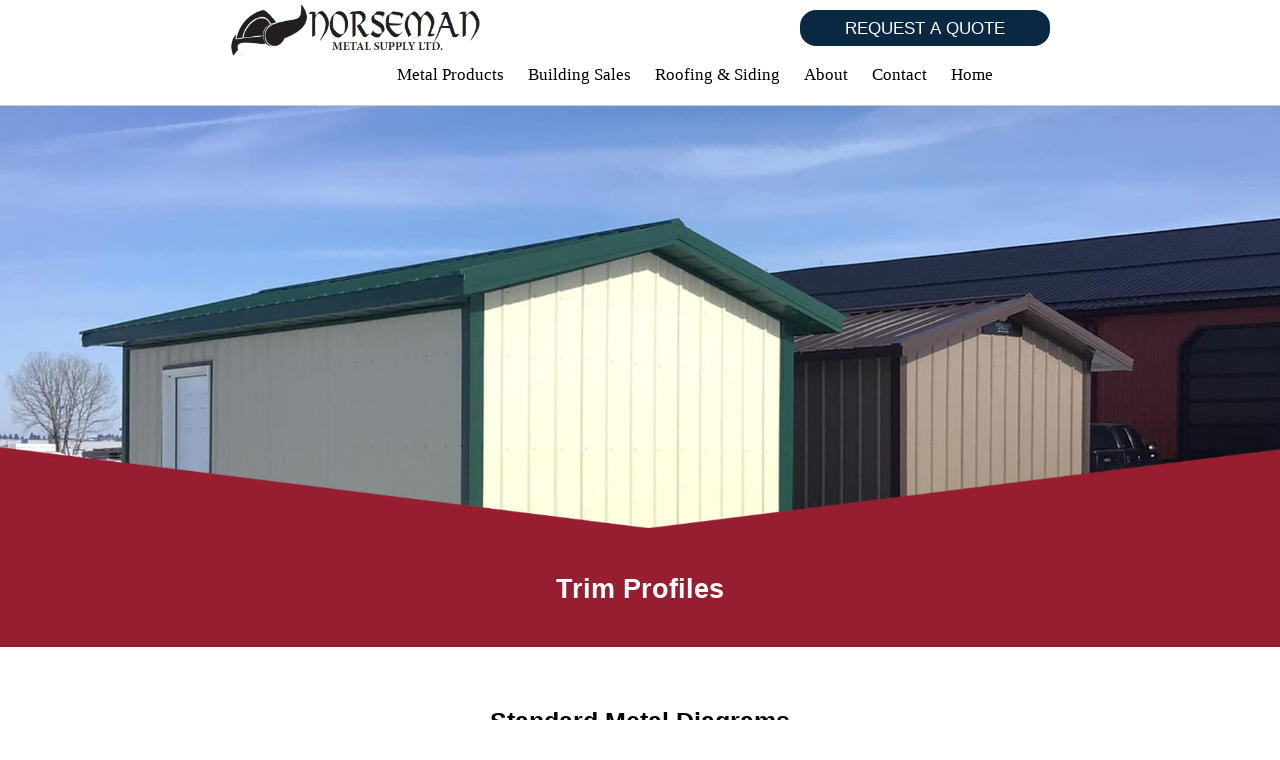

--- FILE ---
content_type: text/html; charset=utf-8
request_url: https://www.norsemanmetal.com/roofing-siding-trims.aspx
body_size: 41297
content:


<!DOCTYPE html PUBLIC "-//W3C//DTD XHTML 1.0 Transitional//EN" "https://www.w3.org/TR/xhtml1/DTD/xhtml1-transitional.dtd">

<html lang="en">
<head id="Head1"><title>
	Norseman Metal Supply Ltd.
</title><meta name="keywords" /><meta name="description" content="Norseman Metal Supply Ltd is located in Duchess, AB, Canada and is part of the Architectural and Structural Metals Manufacturing Industry." /><meta name="Author" content="Norseman Metal Supply Ltd." /><meta name="publisher" content="Alberta Web Designs" /><meta http-equiv="Content-Language" content="en-us, English" /><meta http-equiv="Window-target" content="_top" /><meta name="rating" content="General" /><meta name="Distribution" content="global" /><link rel="canonical" href="https://www.norsemanmetal.com/default.aspx" /><link rel="alternate" href="https://www.norsemanmetal.com/default.aspx" hreflang="en" /><meta name="Identifier-URL" content="https://www.norsemanmetal.com/default.aspx" /><link rel="stylesheet" type="text/css" href="Styles/Site.css" defer="" /><link rel="preload" href="Styles/themesmain/default.css" as="style" defer="" /><link href="Styles/dropdownmain.css" media="screen" rel="stylesheet" type="text/css" defer="" /><link href="Styles/themesmain/default.advanced.css" media="screen" rel="stylesheet" type="text/css" defer="" /><meta http-equiv="Content-Type" content="text/html; charset=utf-8" /> 
    <script  language="JavaScript" type="text/javascript">						
		<!--
    if (screen.width <= 799) {
        document.location = "mobile/roofing-siding-trims.aspx";
    }
    if ((navigator.userAgent.match(/iPhone/i)) || (navigator.userAgent.match(/iPod/i))) {
        location.replace("mobile/roofing-siding-trims.aspx");
    }
    -->
    </script>
        <style type="text/css">
          
        /*.parent-img {
            position: relative;
        }*/
        .parent-img {
            position: absolute;
            top: 33px;
            left: 10px;
            right: 0;
        }
        /*.parent-img-responsive {
            width: 100%;
            height: auto;
        }*/
        .child-img {
            position: absolute;
            top: 33px;
            left: 10px;
            right: 0;
        }
        .child-imgb {
            position: absolute;
            top: 33px;
            left: 10px;
            right: 0;
        }
        .child-imgc {
            position: absolute;
            top: 33px;
            left: 10px;
            right: 0;
        }
        .child-imgd {
            position: absolute;
            top: 33px;
            left: 10px;
            right: 0;
        }
        .button
        {
            border:none;
            cursor:pointer;
            padding: 0px;
            margin-right: -3px;
            margin-bottom: 1px
        }            
        .buttonb
        {
            border:none;
            cursor:pointer;
            padding: 0px;
            margin-right: -3px;
            margin-bottom: 3px
        }            
            .buttonc
            {
                border-top-left-radius: 16px;
                border-top-right-radius: 16px;
                border-bottom-left-radius: 16px;
                border-bottom-right-radius: 16px;
            }
            </style>
</head>
<body>
    <form method="post" action="./roofing-siding-trims.aspx" id="form1">
<div class="aspNetHidden">
<input type="hidden" name="__EVENTTARGET" id="__EVENTTARGET" value="" />
<input type="hidden" name="__EVENTARGUMENT" id="__EVENTARGUMENT" value="" />
<input type="hidden" name="__VIEWSTATE" id="__VIEWSTATE" value="V6hCJBJUsCMWfFTJwLcQVjFjX3s5OBLfhH1xhqF/kWs4eKhnB4nDSjl86n4SeVxl3N1BEVQKt/FfRnxa4oVDPdXQ/y8=" />
</div>

<script type="text/javascript">
//<![CDATA[
var theForm = document.forms['form1'];
if (!theForm) {
    theForm = document.form1;
}
function __doPostBack(eventTarget, eventArgument) {
    if (!theForm.onsubmit || (theForm.onsubmit() != false)) {
        theForm.__EVENTTARGET.value = eventTarget;
        theForm.__EVENTARGUMENT.value = eventArgument;
        theForm.submit();
    }
}
//]]>
</script>


<script src="/WebResource.axd?d=pynGkmcFUV13He1Qd6_TZKRgt1QE1SmVOSEn1Z4h79FvuwYGILr-ItHul3nq1de1WjtwbQ2&amp;t=638941958819057530" type="text/javascript"></script>


<script src="/ScriptResource.axd?d=D9drwtSJ4hBA6O8UhT6CQlnz_RLa_UyhdxspxpfaEZW2uS3cuTpMCuMDodVT7VBEKkiuBNDhsee9-GXk0z3Vqt7UAZxp4p1QnT61_O1nCs4UWtZrF01J60HNx_S0S1W7CoQpCuamDEsfBZxQxca2VPm1Tyc1&amp;t=32e5dfca" type="text/javascript"></script>
<script type="text/javascript">
//<![CDATA[
if (typeof(Sys) === 'undefined') throw new Error('ASP.NET Ajax client-side framework failed to load.');
//]]>
</script>

<script src="/ScriptResource.axd?d=JnUc-DEDOM5KzzVKtsL1tQdxq_g0wLke1ZEdX9OT7NM4hMk6GcD-TppFdWicYO1FGEFLxBjSS_vRVjq4AlDdi1ugqx30scfo8f0vKU12yK1wC27-CcMTEwqeZRfXBP2pkUfpUTfgFbvq_JjSzKkd2ht3RlDnVYAt3QerJI8xW7BJtCSm0&amp;t=32e5dfca" type="text/javascript"></script>
<script src="/ScriptResource.axd?d=pVdHczR8HTv0TYtXLibFoGXD3Geg5W9O98wIFa5nMEoROn0qWkEZGDbemHOfTOLE1vh4CHGfXxT2fhdtXRAh5dozFBINR36YR3cZLYeo7g59Yj9dVlvhbHTjFoglB5ks4nuwtA2&amp;t=7d5986a" type="text/javascript"></script>
<script src="/ScriptResource.axd?d=-qISl4-OkT-7X02E4Fisr0Y-IlDaEPqZNpa6ihUhDdKHznMS8KtArdwDmKef2lfB4kv1S4lansC5CqhojRHoOlYvO6xdUdmC_JUkYkVqXFFFI8YD0&amp;t=7d5986a" type="text/javascript"></script>
<script src="/ScriptResource.axd?d=LpGQnoKUSgO3ODsBUs8GfbBBvs6qIDNOJXpA29_zhVya_kgDuT171VDrySEUME7HKTqbUzD3m9oa4Y0sR0VgiDF0VDX9AJYEnTm1IqX-QwayhLoi0&amp;t=7d5986a" type="text/javascript"></script>
<script src="/ScriptResource.axd?d=VXG5HWKmJ5VfT6XbkUxKRno1Z8On2YVfmVFTxnbnhLcpHSjWWYtIVI8T2SPbGqJqa1eD5JnLXkaPOAlTOAGmSUqlfnXQnBpK_frsXWIAf78oHBkK0&amp;t=7d5986a" type="text/javascript"></script>
<script src="/ScriptResource.axd?d=oyOxJ3b-NyFFPmpIxwoMQsOR8dos4AFERS-m_hEXYxDrngX2ZNTeYs2mSLtgdjPm13WsGv9WNVgZrI6lIVzKHFxdRjT_3Y52_ZPIrg1lYMzQxD7Y0&amp;t=7d5986a" type="text/javascript"></script>
<script src="/ScriptResource.axd?d=iC2sD0Al8A6ZX4AVmUco0Q3J5YOkKCWibK9jYi6LGUsa18a5IUxYpfDAMRyTNA-XYSDfModAH8JtRoPPR19hz8KV0etfscy9GGBb-X3gDRC_jvt90&amp;t=7d5986a" type="text/javascript"></script>
<script src="/ScriptResource.axd?d=q85rlLsZEVu9loex9kzISPfVkIWUt4NT-jUXMIQdyUhOuZhvB3yhhro0L6Om8MXmWFcI-rWHAoljYPAifwUMwVaDStVOv_G9xhi5gzWeqZaG1VHf0&amp;t=7d5986a" type="text/javascript"></script>
<script src="/ScriptResource.axd?d=9fVK6SOzqud8-CG5DRcWdaGJAatcLztrcrKCcP6Z40XnCKBDeO4opus5pEJWDb5nIKfY0GE01wjHq1GpC9a5SljUwJ6v30La_45UQZsgI3PGhLSz0&amp;t=7d5986a" type="text/javascript"></script>
<script src="/ScriptResource.axd?d=sjnc2GCx94Cxb1ZyngUXYndChmQYunrTAN-cu53Ki35bzVkVu85zNzeZfcKbP9_SgNNkeqcmupArvo6aUV87_csl-IzZf-Sv6iCgxdLGLq5HTFgQ0&amp;t=7d5986a" type="text/javascript"></script>
<script src="/ScriptResource.axd?d=FJYGXcD0D1IU18YZcc5S5bw3kUxVuSthd4Chu3JViJ-e2xm_v_Jp9vOHxX5eChpaTIYYGrw2Sc0puDipknqqSQACkvptJc5-TWIR3Ihmh54FSWrc0&amp;t=7d5986a" type="text/javascript"></script>
<script src="/ScriptResource.axd?d=PvEqtYBYMpzUfVYsjuVI5LPCiTZyvJD3pcxibPwoJqUi1XnRZL9nrGnNhIkq0VdBOIr5tROFCoeSa4FqFdwJyqLmlRhfLXnHchBDNXc18702I9fP0&amp;t=7d5986a" type="text/javascript"></script>
<div class="aspNetHidden">

	<input type="hidden" name="__VIEWSTATEGENERATOR" id="__VIEWSTATEGENERATOR" value="DCA5EE9B" />
	<input type="hidden" name="__SCROLLPOSITIONX" id="__SCROLLPOSITIONX" value="0" />
	<input type="hidden" name="__SCROLLPOSITIONY" id="__SCROLLPOSITIONY" value="0" />
	<input type="hidden" name="__EVENTVALIDATION" id="__EVENTVALIDATION" value="KvElJZj78JGFAhA6hn4rAn4/dzRI4QEmoqFoJhhnmrF+WYerulzJNdbxys70cdGqG9vV3APydOOocLl/kWhalyc8Lb2vWduaKsZYk5s4gz70iBT6cbFGe3BFhxzq68TOFgS2xtsRoURBXayKh7KMf8NtRvI=" />
</div>
        <script type="text/javascript">
//<![CDATA[
Sys.WebForms.PageRequestManager._initialize('ScriptManager1', 'form1', [], [], [], 90, '');
//]]>
</script>

	    <div align="center">
            <div class="topbar">          
                    <div style="width: 840px">
                    <div style="float:right; padding-right: 20px; padding-top: 10px; vertical-align:middle">
                        <input type="submit" name="btnrequest" value="REQUEST A QUOTE" id="btnrequest" class="buttonc" style="color:White;background-color:#0A2842;border-style:None;font-size:90%;height:36px;width:250px;" />
                    </div>  
                    <!--<div style="float:right; font-size: 1.2em; vertical-align: top; padding-right: 20px; padding-top: 8px; color: #ffffff;">
                        403.378.3919
                    </div>
                    <div style="float:right; padding-right: 10px;padding-top: 3px;">
                        <img src="images/phone.png" height="30px" alt="Call Norseman Metal Supply" style="padding-top: 3px;"/>
                    </div>
                    <div style="float:right; font-size: 1.2em; vertical-align: top; padding-right: 20px; padding-top: 8px;">
                        <a href="mailto:Norseman@Eidnet.Org">Norseman@Eidnet.Org</a>
                    </div>       
                    <div style="float:right; padding-right: 10px; padding-top: 3px;">
                        <a href="mailto:Norseman@Eidnet.Org"><img src="images/email.png" height="30px" alt="Email Norseman Metal Supply" style="padding-top: 3px;"/></a>
                    </div>-->
                    <a href="default.aspx"><img src="images/logo.jpg" align="left" style="padding-top: 4px;"" alt="Home Page" width="30%"/></a>
                    <div class="menubar" >                                 
                        <div class="menuL">
                            <ul class="dropdown dropdown-horizontal">
	                            <li><a href="default.aspx" class="menu">Home</a></li>
                            </ul>
                        </div>                           
                        <div class="menuL">
                            <ul class="dropdown dropdown-horizontal">
	                            <li><a href="contact-us.aspx" class="menu">Contact</a></li>
                            </ul>
                        </div>    
                        <div class="menuL">
                            <ul class="dropdown dropdown-horizontal">
	                            <li><a href="about-us.aspx" class="menu">About</a></li>
                            </ul>
                        </div>                                   
                        <div class="menuL">
                            <ul class="dropdown dropdown-horizontal">
	                            <li><a href="#" class="menu">Roofing & Siding</a>
                                    <ul class="dropdown dropdown-horizontal">
                                        <li><a href="tough-rib.aspx" class="menu">Tough Rib</a>                                 
                                             <ul class="dropdown dropdown-horizontal" style="top: -0px;">
                                                <li>
                                                    <center><img src="images/toughribprofile.jpg" width="100%" alt=""/></center>
                                                </li>
                                            </ul>        
                                        </li>
                                        <li><a href="snap-lock-roof.aspx" class="menu">Snap Lock Roof</a>                                  
                                             <ul class="dropdown dropdown-horizontal" style="top: -31px;">
                                                <li>
                                                    <center><img src="images/SnaplockPanelProfiles.jpg" width="100%" alt=""/></center>
                                                </li>
                                            </ul>
                                        </li>
                                        <li><a href="board-batten.aspx" class="menu">Board & Batten</a>                                  
                                             <ul class="dropdown dropdown-horizontal" style="top: -62px;">
                                                <li>
                                                    <center><img src="images/BoardBattenProfiles.jpg" width="100%" alt=""/></center>
                                                </li>
                                            </ul>
                                        </li>
                                        <li><center><img src="images/logo.jpg" style="margin-top: 40px;"" alt="Home Page" width="80%"/></center></li>
                                    </ul>
	                            </li>
                            </ul>
                        </div>                    
                        <div class="menuL">
                            <ul class="dropdown dropdown-horizontal">
	                            <li><a href="#" class="menu">Building Sales</a>
                                    <ul class="dropdown dropdown-horizontal">
                                        <li><a href="post-stick-frame.aspx" class="menu">Post & Stud Frame</a></li>
                                        <li><a href="building-program.aspx" class="menu">Building Program</a></li>
                                        <li><center><img src="images/logo.jpg" style="margin-top: 40px;"" alt="Home Page" width="80%"/></center></li>
                                    </ul>
	                            </li>
                            </ul>
                        </div>                                    
                        <div class="menuL">
                            <ul class="dropdown dropdown-horizontal">
	                            <li><a href="#" class="menu">Metal Products</a>
                                    <ul class="dropdown dropdown-horizontal">
                                        <li><a href="panels.aspx" class="menu">Panels</a>                                
                                             <ul class="dropdown dropdown-horizontal" style="top: -0px;">
                                                <li>
                                                    <center><img src="images/PanelProfiles.jpg" width="100%" alt=""/></center>
                                                </li>
                                            </ul>        
                                        </li>
                                        <li><a href="roofing-siding-trims.aspx" class="menu">Trim</a>                                       
                                             <ul class="dropdown dropdown-horizontal" style="top: -31px;">
                                                <li>
                                                    <center><img src="images/TrimProfiles.jpg" width="100%" alt=""/></center>
                                                </li>
                                            </ul>        
                                        </li>
                                        <li><a href="building-colour-selector.aspx" class="menu">Colour Selector</a>                              
                                             <ul class="dropdown dropdown-horizontal" style="top: -62px;">
                                                <li>
                                                    <center><img src="images/colourselector.jpg" width="100%" alt=""/></center>
                                                </li>
                                            </ul>        
                                        </li>
                                        <li><center><img src="images/logo.jpg" style="margin-top: 40px;"" alt="Home Page" width="80%"/></center></li>
                                    </ul>
	                            </li>
                            </ul>
                        </div>                       
                        <br /> 
                    </div>  
                </div>
            </div>  

            <div style="display:block;position:relative;max-width:100%;margin:0 auto; margin-top: 106px">
                <img src="images/roofing-siding-trims.jpg" alt="" data-description="" width="100%" />              
            </div>
            <div class="midbarmainbottomH">
                <div class="mainmidbottom">    
                        <br />
                        <h1 align="center" class="white">Trim Profiles</h1>
                        <br />
                </div> 
            </div>   
            <div class="midbarmain">
                <div class="mainmid"> 
                        <br />    
                        
                        <h1 class ="black" align="center">Standard Metal Diagrams</h1>
                        <br />
                        <div width="150" height="600" style="float: left">
                            <input type="submit" name="btnRoof" value="METAL TRIM" id="btnRoof" class="buttonb" style="color:White;background-color:Black;height:50px;width:150px;" /><br />
                            <input type="submit" name="btnMetal" value="METAL DIAGRAM" id="btnMetal" class="buttonb" style="color:White;background-color:Black;height:50px;width:150px;" /><br />
                        </div>
                        <div width='800'  style="min-height: 600px; min-width: 600px; max-width: 600px; float:left;margin-left: 20px">
                            <img id="imgRoof" src="images/roof.jpg" />      
                                  
                        </div>
                        <br style="clear:both"/><br />
                        <h1 class ="black" align="center">Standard Metal Trim<br /><font size="-1">hover over images for more info</font></h1>
                        <div style="width: 100%; text-align:center">
                            
                            <span id="lblTooltipTuffRib" style="display:none;"><div style='border:1px solid #cccccc; padding:5px; background-color:#FFF; text-align: left; color: #000000;'><img src='images/trim/words/Tuff-Rib.jpg'></div></span>
                            <img id="imgTuffRib" src="images/trim/Tuff-Rib.jpg" style="width:980px;position:relative; top: 5px;" />
                            <h2 class="black">Tuff - Rib</h2>
                            <!--<img src="images/trim/Tuff-Rib.jpg" width="100%" />-->
                        </div>
                        <br style="clear:both"/><br />
                        <div style="float:left; width: 25%; text-align:center">
                            
                            <span id="lblTooltipCornerIS" style="display:none;"><div style='border:1px solid #cccccc; padding:5px; background-color:#FFF; text-align: left; color: #000000;'><img src='images/trim/words/corner-IS.jpg'></div></span>
                            <img id="imgCornerIS" src="images/trim/corner-IS.jpg" style="height:120px;position:relative; top: 5px;" />
                            <h2 class="black">Corner - I/S</h2>
                            <!--<img src="images/trim/corner-IS.jpg" height="90%" />-->
                        </div>
                        <div style="float:left; width: 25%; text-align:center">
                            
                            <span id="lblTooltipCornerOS" style="display:none;"><div style='border:1px solid #cccccc; padding:5px; background-color:#FFF; text-align: left; color: #000000;'><img src='images/trim/words/corner-OS.jpg'></div></span>
                            <img id="imgCornerOS" src="images/trim/corner-OS.jpg" style="height:120px;position:relative; top: 5px;" />
                            <h2 class="black">Corner - O/S</h2>
                            <!--<img src="images/trim/corner-OS.jpg" width="90%" />-->
                        </div>
                        <div style="float:left; width: 25%; text-align:center">
                            
                            <span id="lblTooltipDripCap" style="display:none;"><div style='border:1px solid #cccccc; padding:5px; background-color:#FFF; text-align: left; color: #000000;'><img src='images/trim/words/drip-cap.jpg'></div></span>
                            <img id="imgDripCap" src="images/trim/drip-cap.jpg" style="height:120px;position:relative; top: 5px;" />
                            <h2 class="black">Drip Cap</h2>
                            <!--<img src="images/trim/drip-cap.jpg" width="90%" />-->
                        </div>
                        <div style="float:left; width: 25%; text-align:center">
                            
                            <span id="lblTooltipEavesTrim" style="display:none;"><div style='border:1px solid #cccccc; padding:5px; background-color:#FFF; text-align: left; color: #000000;'><img src='images/trim/words/eaves-trim.jpg'></div></span>
                            <img id="imgEavesTrim" src="images/trim/eaves-trim.jpg" style="height:120px;position:relative; top: 5px;" />
                            <h2 class="black">Eaves Trim</h2>
                            <!--<img src="images/trim/eaves-trim.jpg" width="90%" />-->
                        </div>
                        <br style="clear:both"/><br />
                        <div style="float:left; width: 25%; text-align:center">
                            
                            <span id="lblTooltipFasciaPostL" style="display:none;"><div style='border:1px solid #cccccc; padding:5px; background-color:#FFF; text-align: left; color: #000000;'><img src='images/trim/words/Fascia-Post-L.jpg'></div></span>
                            <img id="imgFasciaPostL" src="images/trim/Fascia-Post-L.jpg" style="height:120px;position:relative; top: 5px;" />
                            <h2 class="black">Fascia - Post - "L"</h2>
                        </div>
                        <div style="float:left; width: 25%; text-align:center">
                            
                            <span id="lblTooltipGableTrim" style="display:none;"><div style='border:1px solid #cccccc; padding:5px; background-color:#FFF; text-align: left; color: #000000;'><img src='images/trim/words/Gable-Trim.jpg'></div></span>
                            <img id="imgGableTrim" src="images/trim/Gable-Trim.jpg" style="height:120px;position:relative; top: 5px;" />
                            <h2 class="black">Gable Trim</h2>
                        </div>
                        <div style="float:left; width: 25%; text-align:center">
                            
                            <span id="lblTooltipJChannel" style="display:none;"><div style='border:1px solid #cccccc; padding:5px; background-color:#FFF; text-align: left; color: #000000;'><img src='images/trim/words/J-Channel.jpg'></div></span>
                            <img id="imgJChannel" src="images/trim/J-Channel.jpg" style="height:120px;position:relative; top: 5px;" />
                            <h2 class="black">J Channel</h2>
                        </div>
                        <div style="float:left; width: 25%; text-align:center">
                            
                            <span id="lblTooltipOHDoorTrim12" style="display:none;"><div style='border:1px solid #cccccc; padding:5px; background-color:#FFF; text-align: left; color: #000000;'><img src='images/trim/words/OH-Door-Trim-12.jpg'></div></span>
                            <img id="imgOHDoorTrim12" src="images/trim/OH-Door-Trim-12.jpg" style="height:70px;position:relative; top: 5px;" />
                            <h2 class="black">O/H Door Trim - 12"</h2>
                        </div>
                        <br style="clear:both"/><br />
                        <div style="float:left; width: 25%; text-align:center">
                            
                            <span id="lblTooltipRidgeCap" style="display:none;"><div style='border:1px solid #cccccc; padding:5px; background-color:#FFF; text-align: left; color: #000000;'><img src='images/trim/words/Ridge-Cap.jpg'></div></span>
                            <img id="imgRidgeCap" src="images/trim/Ridge-Cap.jpg" style="height:50px;position:relative; top: 5px;" />
                            <h2 class="black">Ridge Cap</h2>
                        </div>
                        <div style="float:left; width: 25%; text-align:center">
                            
                            <span id="lblTooltipRoofToWall" style="display:none;"><div style='border:1px solid #cccccc; padding:5px; background-color:#FFF; text-align: left; color: #000000;'><img src='images/trim/words/Roof-to-Wall.jpg'></div></span>
                            <img id="imgRoofToWall" src="images/trim/Roof-to-Wall.jpg" style="height:120px;position:relative; top: 5px;" />
                            <h2 class="black">Roof to Wall</h2>
                        </div>
                        <div style="float:left; width: 25%; text-align:center">
                            
                            <span id="lblTooltipStraightEaveTrim" style="display:none;"><div style='border:1px solid #cccccc; padding:5px; background-color:#FFF; text-align: left; color: #000000;'><img src='images/trim/words/Straight-Eave-Trim.jpg'></div></span>
                            <img id="imgStraightEaveTrim" src="images/trim/Straight-Eave-Trim.jpg" style="height:120px;position:relative; top: 5px;" />
                            <h2 class="black">Straight Eave Trim</h2>
                        </div>
                        <div style="float:left; width: 25%; text-align:center">
                            
                            <span id="lblTooltipTrackHood" style="display:none;"><div style='border:1px solid #cccccc; padding:5px; background-color:#FFF; text-align: left; color: #000000;'><img src='images/trim/words/Track-Hood.jpg'></div></span>
                            <img id="imgTrackHood" src="images/trim/Track-Hood.jpg" style="height:120px;position:relative; top: 5px;" />
                            <h2 class="black">Track Hood</h2>
                        </div>
                        <br style="clear:both"/><br />
                        <div style="float:left; width: 25%; text-align:center">
                            
                            <span id="lblTooltipValley" style="display:none;"><div style='border:1px solid #cccccc; padding:5px; background-color:#FFF; text-align: left; color: #000000;'><img src='images/trim/words/Valley.jpg'></div></span>
                            <img id="imgValley" src="images/trim/Valley.jpg" style="height:60px;position:relative; top: 5px;" />
                            <h2 class="black">Valley</h2>
                        </div>
                        <div style="float:left; width: 25%; text-align:center">
                            
                            <span id="lblTooltipSideWallFlashing" style="display:none;"><div style='border:1px solid #cccccc; padding:5px; background-color:#FFF; text-align: left; color: #000000;'><img src='images/trim/words/Side-Wall-Flashing.jpg'></div></span>
                            <img id="imgSideWallFlashing" src="images/trim/Side-Wall-Flashing.jpg" style="height:120px;position:relative; top: 5px;" />
                            <h2 class="black">Side Wall Flashing</h2>
                        </div>
                        <div style="float:left; width: 25%; text-align:center">
                            
                            <span id="lblTooltipWallTransition" style="display:none;"><div style='border:1px solid #cccccc; padding:5px; background-color:#FFF; text-align: left; color: #000000;'><img src='images/trim/words/Wall-Transition.jpg'></div></span>
                            <img id="imgWallTransition" src="images/trim/Wall-Transition.jpg" style="height:120px;position:relative; top: 5px;" />
                            <h2 class="black">Wall Transition</h2>
                        </div>
                        <div style="float:left; width: 25%; text-align:center">
                            
                            <span id="lblTooltipBaseTrim" style="display:none;"><div style='border:1px solid #cccccc; padding:5px; background-color:#FFF; text-align: left; color: #000000;'><img src='images/trim/words/Base-Trim.jpg'></div></span>
                            <img id="imgBaseTrim" src="images/trim/Base-Trim.jpg" style="height:120px;position:relative; top: 5px;" />
                            <h2 class="black">Base Trim</h2>
                        </div>
                        <br style="clear:both"/><br />
                        <div style="float:left; width: 25%; text-align:center">
                            
                            <span id="lblTooltipDripCapJ" style="display:none;"><div style='border:1px solid #cccccc; padding:5px; background-color:#FFF; text-align: left; color: #000000;'><img src='images/trim/words/Drip-Cap-J.jpg'></div></span>
                            <img id="imgDripCapJ" src="images/trim/Drip-Cap-J.jpg" style="height:120px;position:relative; top: 5px;" />
                            <h2 class="black">Drip Cap J</h2>
                        </div>
                        <div style="float:left; width: 25%; text-align:center">
                            
                            <span id="lblTooltipInteriorWindowFlashing" style="display:none;"><div style='border:1px solid #cccccc; padding:5px; background-color:#FFF; text-align: left; color: #000000;'><img src='images/trim/words/Interior-Window-Flashing.jpg'></div></span>
                            <img id="imgInteriorWindowFlashing" src="images/trim/Interior-Window-Flashing.jpg" style="height:60px;position:relative; top: 5px;" />
                            <h2 class="black">Interior Window Flashing</h2>
                        </div>
                        <div style="float:left; width: 25%; text-align:center">
                            
                            <span id="lblTooltipSideDoorTrim" style="display:none;"><div style='border:1px solid #cccccc; padding:5px; background-color:#FFF; text-align: left; color: #000000;'><img src='images/trim/words/Side-Door-Trim.jpg'></div></span>
                            <img id="imgSideDoorTrim" src="images/trim/Side-Door-Trim.jpg" style="height:60px;position:relative; top: 5px;" />
                            <h2 class="black">Side Door Trim</h2>
                        </div>
                        <div style="float:left; width: 25%; text-align:center">

                        </div>
                        <br style="clear:both"/><br /><br />
                </div> 
            </div>   

           <div style="position:relative;">
                <div class="services">
                        <center>
                            <br />
                            
                            <div style="width: 33%; float:left; text-align:right">
                                <img src="images/siding.png" height="180px" alt=""/>                               
                            </div>
                            <div style="width: 33%; float:left; text-align:center">
                                <img src="images/roofing.png" height="180px" alt=""/>           
                            </div>
                            <div style="width: 33%; float:left; text-align:left">
                                <img src="images/post-stick.png" height="180px" alt=""/>           
                            </div>
                            <br style="clear:both" />
                            <br />		  
                        </center>
                </div>
            </div>
            <div class="basebar" align="center">
                <div style="float:left; width:18%; text-align: left; color: #000000; margin-left: 2%; font-size: 1.3em">
                    <br />

                    ROOFING<br />
                    &nbsp;&nbsp;<a href="tough-rib.aspx" class="baselinks">Tough Rib</a><br />    
                    &nbsp;&nbsp;<a href="snap-lock-roof.aspx" class="baselinks">Snap Lock Roof</a><br />    
                    &nbsp;&nbsp;<a href="board-batten.aspx" class="baselinks">Board & Batten</a><br />   <br />      
                    BUILDING PACKAGES<br />
                    &nbsp;&nbsp;<a href="post-stick-frame.aspx" class="baselinks">Post & Stud Frame</a><br />
                    &nbsp;&nbsp;<a href="building-program.aspx" class="baselinks">Building Program</a><br />                             
                </div>							  
                <div style="float:left; width:20%; text-align: left; color: #000000; font-size: 1.3em">       
                    <br />
                    METAL PRODUCTS<br />
                    &nbsp;&nbsp;<a href="panels.aspx" class="baselinks">Panels</a><br />    
	                &nbsp;&nbsp;<a href="roofing-siding-trims.aspx" class="baselinks">Trim</a><br />                               
	                &nbsp;&nbsp;<a href="building-colour-selector.aspx" class="baselinks">Colour Selector</a><br />             
                    <br />
                    COMPANY<br />
	                &nbsp;&nbsp;<a href="about-us.aspx" class="baselinks">About Us</a><br />                  
	                &nbsp;&nbsp;<a href="contact-us.aspx" class="baselinks">Contact</a><br />       
	                &nbsp;&nbsp;<a href="default.aspx" class="baselinks">Home</a><br />  

                </div>		
                <div style="float:left; width:20%; text-align: center; color: #000000; font-size: 1.3em">
                    <br />
                    <a href="default.aspx"><img src="images/logo.jpg" alt="Home Page" width="80%" /></a><br /><br /><br />
                    Norseman Metal Supply Ltd.<br /> 
                    &copy; 2024 . All rights Reserved.<br />
				    All trademarks and logos<br />are the property of their<br />respective owners.
                </div>				  			  
                <div style="float:left; width:20%; text-align: right; color: #000000; font-size: 1.3em">
                    <br />
                    OFFICE:<br />
                    205002 Range Road 144,<br />
                    Duchess, AB T0J 0Z0<br /><br />
                    <br />       
                    MAILING:<br />
                    P.O. Box 149,<br />
                    Duchess, AB T0J 0Z0<br /><br />                   
                </div>					  
                <div style="float:left; width:18%; text-align: right; color: #000000; margin-right: 2%; font-size: 1.3em">
                    <br />
                    <a href="mailto:Norseman@Eidnet.Org" class="baselinks">Norseman@Eidnet.Org</a><br /><br />      
                    Ph: 403-378-3919<br />
                    Fax: 403-378-3577<br />
                    <br /><br />
                    <a href="https://www.facebook.com/Norseman-Metal-Supply-Ltd-736861243699119" target="blank"><img src="images/fb.png" border="0" height="60px" style="margin-right: 10px " alt="Find Norseman Metal Supply Ltd on Facebook" /></a>
                </div>		      
            </div>

        </div>
    

<script type="text/javascript">
//<![CDATA[

theForm.oldSubmit = theForm.submit;
theForm.submit = WebForm_SaveScrollPositionSubmit;

theForm.oldOnSubmit = theForm.onsubmit;
theForm.onsubmit = WebForm_SaveScrollPositionOnSubmit;
Sys.Application.add_init(function() {
    $create(Sys.Extended.UI.HoverMenuBehavior, {"dynamicServicePath":"/roofing-siding-trims.aspx","id":"HoverMenuExtenderTuffRib","offsetY":80,"popupElement":$get("lblTooltipTuffRib")}, null, null, $get("imgTuffRib"));
});
Sys.Application.add_init(function() {
    $create(Sys.Extended.UI.HoverMenuBehavior, {"dynamicServicePath":"/roofing-siding-trims.aspx","id":"HoverMenuExtenderCornerIS","offsetY":80,"popupElement":$get("lblTooltipCornerIS")}, null, null, $get("imgCornerIS"));
});
Sys.Application.add_init(function() {
    $create(Sys.Extended.UI.HoverMenuBehavior, {"dynamicServicePath":"/roofing-siding-trims.aspx","id":"HoverMenuExtenderCornerOS","offsetY":80,"popupElement":$get("lblTooltipCornerOS")}, null, null, $get("imgCornerOS"));
});
Sys.Application.add_init(function() {
    $create(Sys.Extended.UI.HoverMenuBehavior, {"dynamicServicePath":"/roofing-siding-trims.aspx","id":"HoverMenuExtenderDripCap","offsetX":-150,"offsetY":80,"popupElement":$get("lblTooltipDripCap")}, null, null, $get("imgDripCap"));
});
Sys.Application.add_init(function() {
    $create(Sys.Extended.UI.HoverMenuBehavior, {"dynamicServicePath":"/roofing-siding-trims.aspx","id":"HoverMenuExtenderEavesTrim","offsetX":-150,"offsetY":80,"popupElement":$get("lblTooltipEavesTrim")}, null, null, $get("imgEavesTrim"));
});
Sys.Application.add_init(function() {
    $create(Sys.Extended.UI.HoverMenuBehavior, {"dynamicServicePath":"/roofing-siding-trims.aspx","id":"HoverMenuExtenderFasciaPostL","offsetY":80,"popupElement":$get("lblTooltipFasciaPostL")}, null, null, $get("imgFasciaPostL"));
});
Sys.Application.add_init(function() {
    $create(Sys.Extended.UI.HoverMenuBehavior, {"dynamicServicePath":"/roofing-siding-trims.aspx","id":"HoverMenuExtenderGableTrim","offsetY":80,"popupElement":$get("lblTooltipGableTrim")}, null, null, $get("imgGableTrim"));
});
Sys.Application.add_init(function() {
    $create(Sys.Extended.UI.HoverMenuBehavior, {"dynamicServicePath":"/roofing-siding-trims.aspx","id":"HoverMenuExtenderJChannel","offsetX":-150,"offsetY":80,"popupElement":$get("lblTooltipJChannel")}, null, null, $get("imgJChannel"));
});
Sys.Application.add_init(function() {
    $create(Sys.Extended.UI.HoverMenuBehavior, {"dynamicServicePath":"/roofing-siding-trims.aspx","id":"HoverMenuExtenderOHDoorTrim12","offsetX":-150,"offsetY":80,"popupElement":$get("lblTooltipOHDoorTrim12")}, null, null, $get("imgOHDoorTrim12"));
});
Sys.Application.add_init(function() {
    $create(Sys.Extended.UI.HoverMenuBehavior, {"dynamicServicePath":"/roofing-siding-trims.aspx","id":"HoverMenuExtenderRidgeCap","offsetY":80,"popupElement":$get("lblTooltipRidgeCap")}, null, null, $get("imgRidgeCap"));
});
Sys.Application.add_init(function() {
    $create(Sys.Extended.UI.HoverMenuBehavior, {"dynamicServicePath":"/roofing-siding-trims.aspx","id":"HoverMenuExtenderRoofToWall","offsetY":80,"popupElement":$get("lblTooltipRoofToWall")}, null, null, $get("imgRoofToWall"));
});
Sys.Application.add_init(function() {
    $create(Sys.Extended.UI.HoverMenuBehavior, {"dynamicServicePath":"/roofing-siding-trims.aspx","id":"HoverMenuExtenderStraightEaveTrim","offsetX":-150,"offsetY":80,"popupElement":$get("lblTooltipStraightEaveTrim")}, null, null, $get("imgStraightEaveTrim"));
});
Sys.Application.add_init(function() {
    $create(Sys.Extended.UI.HoverMenuBehavior, {"dynamicServicePath":"/roofing-siding-trims.aspx","id":"HoverMenuExtenderTrackHood","offsetX":-150,"offsetY":80,"popupElement":$get("lblTooltipTrackHood")}, null, null, $get("imgTrackHood"));
});
Sys.Application.add_init(function() {
    $create(Sys.Extended.UI.HoverMenuBehavior, {"dynamicServicePath":"/roofing-siding-trims.aspx","id":"HoverMenuExtenderValley","offsetY":80,"popupElement":$get("lblTooltipValley")}, null, null, $get("imgValley"));
});
Sys.Application.add_init(function() {
    $create(Sys.Extended.UI.HoverMenuBehavior, {"dynamicServicePath":"/roofing-siding-trims.aspx","id":"HoverMenuExtenderSideWallFlashing","offsetY":80,"popupElement":$get("lblTooltipSideWallFlashing")}, null, null, $get("imgSideWallFlashing"));
});
Sys.Application.add_init(function() {
    $create(Sys.Extended.UI.HoverMenuBehavior, {"dynamicServicePath":"/roofing-siding-trims.aspx","id":"HoverMenuExtenderWallTransition","offsetX":-150,"offsetY":80,"popupElement":$get("lblTooltipWallTransition")}, null, null, $get("imgWallTransition"));
});
Sys.Application.add_init(function() {
    $create(Sys.Extended.UI.HoverMenuBehavior, {"dynamicServicePath":"/roofing-siding-trims.aspx","id":"HoverMenuExtenderBaseTrim","offsetX":-150,"offsetY":80,"popupElement":$get("lblTooltipBaseTrim")}, null, null, $get("imgBaseTrim"));
});
Sys.Application.add_init(function() {
    $create(Sys.Extended.UI.HoverMenuBehavior, {"dynamicServicePath":"/roofing-siding-trims.aspx","id":"HoverMenuExtenderDripCapJ","offsetY":80,"popupElement":$get("lblTooltipDripCapJ")}, null, null, $get("imgDripCapJ"));
});
Sys.Application.add_init(function() {
    $create(Sys.Extended.UI.HoverMenuBehavior, {"dynamicServicePath":"/roofing-siding-trims.aspx","id":"HoverMenuExtenderInteriorWindowFlashing","offsetY":80,"popupElement":$get("lblTooltipInteriorWindowFlashing")}, null, null, $get("imgInteriorWindowFlashing"));
});
Sys.Application.add_init(function() {
    $create(Sys.Extended.UI.HoverMenuBehavior, {"dynamicServicePath":"/roofing-siding-trims.aspx","id":"HoverMenuExtenderSideDoorTrim","offsetX":-150,"offsetY":80,"popupElement":$get("lblTooltipSideDoorTrim")}, null, null, $get("imgSideDoorTrim"));
});
//]]>
</script>
</form>
</body>
</html>


--- FILE ---
content_type: text/css
request_url: https://www.norsemanmetal.com/Styles/themesmain/default.css
body_size: 1632
content:
/** 
 * NVIDIA CSS Drop-Down Menu Theme
 *
 * @file		default.css
 * @name		NVIDIA
 * @version		0.1
 * @type		transitional
 * @browsers	Windows: IE6+, Opera7+, Firefox3+
 *				Mac OS: Safari2+, Firefox3+
 *
 * @link		http://www.lwis.net/free-css-drop-down-menu
 * @copyright	2008-2012 Live Web Initiatives, http://www.lwis.net
 *
 */


/* -- Base drop-down styling -- */

ul.dropdown {
 font: normal 1.0em Verdana;
}

	ul.dropdown li {
	 padding: 0px 0;
	 color: #000;
	 line-height: normal;     
	}

	ul.dropdown a:link,
	ul.dropdown a:visited { color: #000000; text-decoration: none; }
	ul.dropdown a:hover { color: #c0c0c0; text-decoration: none; }
	ul.dropdown a:active { color: #000000; }

	/* -- level mark -- */

	ul.dropdown ul {
	 width: 200px;
	 background-color: #ffffff;
	 color: #000;
	 font-size: 1.0em;
	 text-transform: none;
	 height: 200px
	 /*filter: alpha(opacity=90);
	 -moz-opacity: .9;
	 KhtmlOpacity: .9;
	 opacity: .9;*/
	}

		ul.dropdown ul li {
		 background-color: #ffffff;
		 color: #000000;
		}

		ul.dropdown ul ul {
			background-color: #fff;
			width: 400px
		}
		ul.dropdown ul ul li {
			background-color: #fff;
			color: #000000;
			border-left: solid 1px black;
		}
		ul.dropdown ul li.hover,
		ul.dropdown ul li:hover {
		 background-color: transparent;
		}

		ul.dropdown ul a:link { color: #000000; text-decoration: none; font-weight:normal; }
		ul.dropdown ul a:visited { color: #000000; font-weight:normal; }
		ul.dropdown ul a:hover { color: #cccccc; text-decoration: none; font-weight:normal; }
		ul.dropdown ul a:active { color: #000000; font-weight:normal; }

/* -- Supporting class `dir` -- */

ul.dropdown *.dir {
 padding-right: 12px;
 background-image: none;
 background-position: 100% 50%;
 background-repeat: no-repeat;
}

--- FILE ---
content_type: text/css
request_url: https://www.norsemanmetal.com/Styles/Site.css
body_size: 14698
content:
/* DEFAULTS
----------------------------------------------------------*/

body   
{
    font-size: .80em;
    font-family: Arial, Helvetica, Verdana, sans-serif;
    margin: 0px;
    padding: 0px;
    color: #696969;
	BACKGROUND-COLOR: #ffffff;
    /*background-image: url(../images/topbgb.jpg);*/
    background-repeat: repeat-x;
	
}

a:link, a:visited
{
    color: #ffffff;
    text-decoration: none;
    font-weight: 400;
}

a:hover
{
    color: #cccccc;
    text-decoration: none;
    font-weight: 400;
}

a:active
{
    color: #ffffff;
    text-decoration: none;
    font-weight: 400;
}

a.menu:link, a.menu:visited
{
    color: #ffffff;
    text-decoration: none;
    padding-top: 5px;
    font-size: 0.7em;
}

a.menu:hover
{
    color: #cccccc;
    text-decoration: none;
    padding-top: 5px;
    font-size: 0.7em;
}

a.menu:active
{
    color: #ffffff;
    padding-top: 5px;
    text-decoration: none;
    font-size: 0.7em;
}


a.menuA:link, a.menuA:visited
{
    color: #000000;
    text-decoration: none;
    padding-top: 5px;
    font-size: 1.0em;
    padding: 5px;
}

a.menuA:hover
{
    color: #ffffff;
    text-decoration: none;
    padding-top: 5px;
    font-size: 1.0em;
    padding: 5px;
}

a.menuA:active
{
    color: #000000;
    padding-top: 5px;
    text-decoration: none;
    font-size: 1.0em;
    padding: 5px;
}

a.content:link, a.content:visited
{
    color: #0084c7;
    text-decoration: none;
}
a.content:hover
{
    color: #cccccc;
    text-decoration: none;
}
a.content:active
{
    color: #0084c7;
}

a.portfolio:link, a.portfolio:visited
{
    color: #c0c0c0;
    text-decoration: none;
}
a.portfolio:hover
{
    color: #000000;
    text-decoration: none;
}
a.portfolio:active
{
    color: #c0c0c0;
}

a.contentbla:link, a.contentbla:visited
{
    color: #000000;
    text-decoration: none;
}

a.contentbla:hover
{
    color: #cccccc;
    text-decoration: none;
}

a.contentbla:active
{
    color: #000000;
}


a.contentb:link, a.contentb:visited
{
    color: #b00b1c;
    text-decoration: none;
}

a.contentb:hover
{
    color: #cccccc;
    text-decoration: none;
}

a.contentb:active
{
    color: #cccccc;
}
A.baselinks:link {
    text-decoration: none;
    color: #404040;
    FONT-SIZE: 11pt;
}

A.baselinks:visited {
    text-decoration: none;
    color: #404040;
    FONT-SIZE: 11pt;
}

A.baselinks:active {
    text-decoration: none;
    color: #ea2118;
    FONT-SIZE: 11pt;
}

A.baselinks:hover {
    text-decoration: none;
    color: #404040;
    FONT-SIZE: 11pt;
}		

p
{
    margin-bottom: 10px;
    line-height: 1.6em;
}


/* HEADINGS   
----------------------------------------------------------*/

h1, h2, h3, h4, h5, h6 {
    font-size: 1.5em;
    /*color: #e4343f;*/
    color: #404040;
    text-transform: none;
    font-weight: 200;
}

h1 {
    font-size: 1.3em;
    font-weight: 600;
    color: #971e30;
}
h1.black
{
    font-size: 1.2em;
    font-weight:600;
    color: #000000;
}

h1.blackbg
{
    font-size: 1.1em;
    font-weight:500;
    background-color: #000000;
    color: #ffffff;
    width: 230px;
    height: 30px;
    padding-top: 6px;
    margin-left: 0px;
}

    h1.white {
        font-size: 1.3em;
        font-weight: 600;
        color: #ffffff;
    }

h1.whiteL
{
    font-size: 1.8em;
    font-weight:500;
    color: #ffffff;
    margin-top: 0px;
    margin-bottom: 0px;
}

h1.orange
{
    font-size: 1.8em;
    font-weight:500;
    color: #ffffff;
    margin-top: 0px;
    margin-bottom: 0px;
}
h1.grey
{
    font-size: 1.2em;
    font-weight:500;
    color: #c0c0c0;
}

h2
{
    font-size: 1.1em;
    font-weight: 500;
}
h2.grey
{
    font-size: 1.3em;
    font-weight:500;
    color: #c0c0c0;
    font-variant:normal;
}
h2.black
{
    font-size: 14pt;
    font-weight: 500;
    color: #909090;
}

h3
{
    font-size: 1.2em;
}
h3.grey
{
    font-size: 1em;
    font-weight:bold;
    color: #c0c0c0;
    font-variant:normal;
}

h4
{
    font-size: 1.1em;
}

h5, h6
{
    font-size: 1em;
}

/* this rule styles <h1 align="center"> and <h2> tags that are the 
first child of the left and right table columns */
.rightColumn > h1, .rightColumn > h2, .leftColumn > h1, .leftColumn > h2
{
    margin-top: 0px;
}



/* MISC  
----------------------------------------------------------*/

.clear
{
    clear: both;
}
div.topbar {
    width: 100%;
    height: 105px;
    font-size: 1.5em;
    color: #000000;
    background-color: #ffffff;
    margin-bottom: 0px;
    padding-left: 10px;
    padding-right: 10px;
    background-repeat: repeat-x;
    position: fixed; /* Set the navbar to fixed position */
    top: 0; /* Position the navbar at the top of the page */
    z-index: 100000;
    border-bottom: 1px solid #cccccc;
}
div.topmid
{
	width: 980px;
	margin: 0px;
	padding: 0px;
    text-align:right;
    height: 180px;
    font-size: 13pt;
    color: #ffffff;
    padding-top: 10px;
}
div.topmidslide
{
	width: 980px;
	margin: 0px;
	padding: 0px;
    text-align:left;
    height: 180px;
    font-size: 20pt;
    color: #404040;
    padding-top: 10px;
}

div.midbarmainH
{
	width: 100%;
	margin-top: 40px;
    margin-bottom: 60px;
    background-color: #ffffff;
	/*border-top: 4px solid #33dddd;*/
    position: relative; /* Set the navbar to fixed position */
    top: 0; /* Position the navbar at the top of the page */
    z-index: 10000;
    font-size: 1.6em;
}
div.midbarmainI
{
	width: 100%;
	margin-top: 40px;
    margin-bottom: 25px;
    background-color: #ffffff;
	/*border-top: 4px solid #33dddd;*/
    position: relative; /* Set the navbar to fixed position */
    top: 0; /* Position the navbar at the top of the page */
    z-index: 10000;
    font-size: 12pt;
}
DIV.mainmidH
{
	width: 980px;
	margin: 0px;
    text-align:justify;
    color: #404040;
    background-color: #ffffff;
}
DIV.services {
    color: #fff;
    background-color: #cccccc;
    text-align: center;
    padding: 20px 0px 40px 0px;
    font-size: 1.4em;
    background-image: url(../images/sidingbg.jpg);
    background-size: cover;
}

DIV.menuspace
{	
	width: 980px;
	height:450px;
	padding: 0px;
	padding-bottom: 0px;
	margin: 0px;
	text-align: right;
	vertical-align: bottom;
	font-size: 12pt;
    background-color: #ffffff;
}
DIV.menuspacetop
{	
	width: 100%;
	height:50px;
	padding-bottom: 0px;
	margin: 0px;
	vertical-align: top;
	font-size: 24pt;
	font-weight:500;
    padding-top: 4px;
    background-color: #404040;
}
DIV.menubar
{	
	width: 740px;
	height:40px;
	text-align:right;
	padding: 0px;
	padding-right: 60px;
	margin: 0px;
    margin-top: 0px;
    padding-top: 2px;
    font-size: 1.3em;
    position:relative;
    z-index: 1;
    float: right;
}
div.menuL
{
	height:25px;
    text-align: left;
    vertical-align:text-top;   
    padding-right: 10px;
    float:right;
}
div.menu
{
	height:25px;
    text-align: left;
    vertical-align:text-top;   
    padding-right: 20px;
    float:left   
}
div.menuR
{
	height:25px;
    text-align: left;
    vertical-align:text-top;     
    float:right   
}


div.midbarmaintop
{
	width: 100%;
    margin-bottom: 0px;
    background-color: #ffffff;
    background-size: 100%;
    min-height: 300px;
}
DIV.mainmidtop
{
	width: 980px;
	margin: 0px;
	font-size: 2em;
	text-align:left;
}


div.midbarmainbottomH {
    width: 100%;
    margin-bottom: 20px;
    background-color: #971e30;
    position: relative; /* Set the navbar to fixed position */
    top: 0; /* Position the navbar at the top of the page */
    z-index: 12000;
}
div.midbarmainbottom
{
	width: 100%;
    margin-bottom: 0px;
    background-color: #ffffff;
}
DIV.mainmidbottom {
    width: 980px;
    margin: 0px;
    background-color: #971e30;
    min-height: 100px;
    font-size: 1.6em;
    color: #ffffff;
}

div.midbarmain
{
	width: 100%;
    margin-bottom: 0px;
    background-color: #ffffff;
	/*border-top: 4px solid #33dddd;*/
}
div.midbarmainadmin
{
	width: 100%;
    margin-bottom: 0px;
    background-color: #ffffff;
	/*border-top: 4px solid #33dddd;*/
}
DIV.mainmid
{
	width: 980px;
	margin: 0px;
    text-align:justify;
    font-size: 1.6em;
    color: #404040;
    background-color: #ffffff;
}
DIV.mainmidC {
    width: 980px;
    margin: 0px;
    text-align: center;
    font-size: 1.6em;
    color: #404040;
    background-color: #ffffff;
}

DIV.mainmidhome
{
	width: 980px;
	margin: 0px;
    text-align:justify;
    font-size: 10pt;
    color: #ffffff;
    padding-top: 6px;
}
DIV.maintexthome
{
	width: 400px;
	margin: 0px;
    text-align:justify;
    font-size: 14pt;
    color: #ffffff;
    padding-top: 6px;
    padding-left: 10px;
    margin-left: 60px;
}

DIV.midbarmaintopB
{
	width: 100%;
    min-height: 95px;
	BACKGROUND-COLOR: #b2d32e;
    /*b6342d   ae332c*/
}
DIV.mainmidtopB
{
	width: 980px;
	margin: 0px;
	BACKGROUND-COLOR: #b2d32e;
    text-align:left;
    min-height: 95px;  
    color: #ffffff;
    font-size: 14pt;
    font-weight: bold;
}


DIV.basebartop
{
	width: 100%;
    min-height: 100px;
	BACKGROUND-COLOR: #cccccc;
    /*b6342d   ae332c*/
    position: relative;
    z-index: 2000;
}
DIV.basemidtop
{
    padding-top: 10px;
	width: 980px;
	margin: 0px;
	BACKGROUND-COLOR: #cccccc;
    text-align:left;
    min-height: 110px;  
    color: #404040;
    font-size: 12pt;
}

DIV.basebar
{
	width: 100%;
    height: 300px;
	BACKGROUND-COLOR: #ffffff;
	border-top: 2px solid #cccccc;
    color: #000000;
}
DIV.basemid
{
	width: 980px;
	margin: 0px;
    text-align:center;
    height: 250px;  
    color: #ffffff;
}


Div.category
{
 Width: 230px;
 min-height: 260px;
 border: 1px solid #f07822;   
 float: left;   
 /*margin-left: 65px;*/
 margin-left: 10px;
 text-align:center;
}
Div.categorymid
{
 Width: 230px;
 min-height: 260px;
 border: 1px solid #f07822;
 text-align:center;
 margin-left: 347px
}
Div.categoryright
{
 Width: 230px;
 min-height: 90px;
 border: 2px solid #f07822;
 float: right;
 text-align:center;
 BACKGROUND-COLOR: #ffffff;
}
Div.categoryleft
{
 Width: 230px;
 min-height: 90px;
 border: 2px solid #f07822;
 float: left;   
 text-align:center;
 BACKGROUND-COLOR: #ffffff;
 margin-left: 125px
}
Div.categoryleftCen
{
 Width: 230px;
 min-height: 90px;
 border: 2px solid #f07822;
 float: left;   
 text-align:center;
 BACKGROUND-COLOR: #ffffff;
 margin-left: 240px
}
Div.categoryH
{
 Width: 230px;
 min-height: 90px;
 border: 2px solid #f07822;   
 float: left;   
 margin-left: 17px;
 text-align:center;
 BACKGROUND-COLOR: #ffffff;
}



Div.categoryrightL
{
 Width: 230px;
 min-height: 420px;
 border: 2px solid #f07822;
 float: right;
 text-align:center;
 BACKGROUND-COLOR: #ffffff;
}
Div.categoryleftL
{
 Width: 230px;
 min-height: 420px;
 border: 2px solid #f07822;
 float: left;   
 text-align:center;
 BACKGROUND-COLOR: #ffffff;
}
Div.categoryHL
{
 Width: 230px;
 min-height: 420px;
 border: 2px solid #f07822;   
 float: left;   
 margin-left: 17px;
 text-align:center;
 BACKGROUND-COLOR: #ffffff;
}


Div.categoryS
{
 Width: 280px;
 float: left;   
 margin-left: 65px;
 text-align:center;
}
Div.categoryleftS
{
 Width: 280px;
 float: left;   
 text-align:center;
}
Div.categoryrightS
{
 Width: 280px;
 float: right;
 text-align:center;
   
}

TD.mainone
{
	width: 960px;
	margin: 0px;
    text-align:justify;
	vertical-align: top;	
    font-size: 12pt;
    color: #404040;
    padding-left: 0px;
}
TD.maintwo
{
	width: 480px;
	margin: 0px;
    text-align:justify;
	vertical-align: top;	
    font-size: 12pt;
    color: #404040;
    padding-left: 0px;
}
TD.mainonemain
{
	width: 960px;
	margin: 0px;
    text-align:justify;
	vertical-align: top;	
    font-size: 10.5pt;
    color: #404040;
    padding-left: 10px;
}
TD.mainright
{
	width: 300px;
	margin: 0px;
    text-align:center;
	vertical-align: top;	
    font-size: 10pt;
    color: #404040;
    padding-left: 5px;
	BACKGROUND-COLOR: #ffffff;
}
TD.mainleft
{
	width: 660px;
	margin: 0px;
	vertical-align: top;
	text-align:justify;
	font-size: 10pt;
	BACKGROUND-COLOR: #ffffff;
    padding-left: 10px;
    padding-right: 10px;
}
TD.mainrightequip
{
	width: 480px;
	margin: 0px;
    text-align:left;
	vertical-align: top;	
    font-size: 12pt;
    color: #404040;
    padding-left: 5px;
	BACKGROUND-COLOR: #ffffff;
}
TD.mainleftequip
{
	width: 480px;
	margin: 0px;
	vertical-align: top;
	text-align:justify;
	font-size: 12pt;
	BACKGROUND-COLOR: #ffffff;
    padding-right: 10px;
    color: #404040;
}

TD.mainrightcontact
{
	width: 400px;
	margin: 0px;
    text-align:justify;
	vertical-align: top;	
    font-size: 10pt;
    color: #404040;
    padding-left: 20px;
	BACKGROUND-COLOR: #ffffff;
}
TD.mainleftcontact
{
	width: 540px;
	margin: 0px;
	vertical-align: top;
	text-align:justify;
	font-size: 10pt;
	BACKGROUND-COLOR: #ffffff;
    padding-left: 20px;
}
TD.mainonecenter
{
	width: 960px;
	margin: 0px;
	vertical-align: top;
	text-align:center;
	font-size: 12.5pt;
	font-weight:bold;
}
TD.basemiddle
{
	height: 150px; 
	border-collapse: collapse;
	font-size: 9pt; 
	vertical-align: middle;
	text-align: center;
    width: 520px;
	color: #ffffff;
}
TD.fTen
{			
    font-size: 10pt;
    color: #404040;
    text-align: center;
    font-weight:bold;
    vertical-align: top;
}
TD.mainleftproduct
{
	width: 450px;
	margin: 0px;
	vertical-align: top;
	text-align:justify;
	font-size: 10pt;
	BACKGROUND-COLOR: #ffffff;
    padding: 10px;
    color: #404040;
}
TD.mainrightproduct
{
	width: 500px;
	margin: 0px;
    text-align:justify;
	vertical-align: top;	
    font-size: 11pt;
    color: #000000;
    padding: 10px;
	BACKGROUND-COLOR: #ffffff;
	/*border-left: 1px solid #cccccc;*/
}
TABLE.portfolio
{
	width: 100%	
}
TD.portfolio
{
	width: 33%;
	vertical-align: top;
	text-align: center;	 
	padding-bottom: 20px;
}
IMG.contentleft
{
	margin-top: 0px;
	margin-left: 8px;
	margin-right: 0px;
}
IMG.contentright
{
	margin-top: 0px;
	margin-left: 10px;
	margin-right: 0px;
}
IMG.portfolio 	
{
	margin-top: 0px;
	margin-left: 0px;
	margin-right: 0px;
	margin-bottom:10px;
	/*border: solid 1px #cccccc;*/
    
}
UL LI	{	
	list-style-type:	square;
	}	

UL LI LI	{	
	list-style-type:	disc;
	}
	
LI.disc	
{	
	list-style-type:	disc;
}

--- FILE ---
content_type: text/css
request_url: https://www.norsemanmetal.com/Styles/themesmain/default.advanced.css
body_size: 949
content:
/** 
 * NVIDIA Advanced CSS Drop-Down Menu Theme
 *
 * @file		default.advanced.css
 * @name		NVIDIA
 * @version		0.1
 * @type		transitional
 * @browsers	Windows: IE7+, Opera7+, Firefox3+
 *				Mac OS: Safari2+, Firefox3+
 *
 * @link		http://www.lwis.net/free-css-drop-down-menu
 * @copyright	2008-2012 Live Web Initiatives, http://www.lwis.net
 *
 */

@import "default.css";


/* -- Base style extension -- */

ul.dropdown li a {
 display: block;
 padding: 7px 7px;
}

ul.dropdown li a.oneline {
 /*padding-bottom: 20px;*/
}


/* -- Base style override -- */

ul.dropdown li {
 padding: 10;
}


/* -- Base style reinitiate: post-override activities -- */

ul.dropdown li.dir {
 padding: 7px 10px 7px 14px;
}

ul.dropdown ul li.dir {
 padding-right: 15px;
}


/* -- Custom -- */

ul.dropdown ul a {
 padding: 4px 5px 4px 4px;
 width: 190px; /* Especially for IE */
 /*border-bottom: 1px solid #ffffff;*/
}

ul.dropdown ul a:hover {
 background-color: #ffffff;
 /*border-bottom: 1px solid #ffffff;*/
}


/* -- Drop-down open -- */

ul.dropdown li:hover > a.dir {
 color: #404040;
}

ul.dropdown ul li:hover > a.dir {
 color: #404040;
}

--- FILE ---
content_type: text/javascript
request_url: https://www.norsemanmetal.com/ScriptResource.axd?d=oyOxJ3b-NyFFPmpIxwoMQsOR8dos4AFERS-m_hEXYxDrngX2ZNTeYs2mSLtgdjPm13WsGv9WNVgZrI6lIVzKHFxdRjT_3Y52_ZPIrg1lYMzQxD7Y0&t=7d5986a
body_size: 1160
content:
// Name:        Hover.debug.js
// Assembly:    AjaxControlToolkit
// Version:     20.1.0.0
// FileVersion: 20.1.0.0
Type.registerNamespace('Sys.Extended.UI');

Sys.Extended.UI.HoverBehavior = function(element) {
    Sys.Extended.UI.HoverBehavior.initializeBase(this, [element]);

    // NOTE: DomEvent handler is specific to the dom element; so these are now 2-element arrays
    // where index 0 is the handler for element and index 1 is the handler for hoverElement.
    this._elementHandlers = null;
    this._hoverElementHandlers = null;

    this._hoverElement = null;
    this._hoverCount = 0;
    this._unhoverDelay = 0;
    this._hoverDelay = 0;
    this._hoverScript = null;
    this._unhoverScript = null;
    this._hoverFired = false;
}

Sys.Extended.UI.HoverBehavior.prototype = {
    _setupHandlersArray: function() {
        var target = [];

        target[0] = Function.createDelegate(this, this._onHover);
        target[1] = Function.createDelegate(this, this._onUnhover);

        return target;
    },

    get_elementHandlers: function() {
        if(!this._elementHandlers)
            this._elementHandlers = this._setupHandlersArray();

        return this._elementHandlers;
    },

    get_hoverElementHandlers: function() {
        if(!this._hoverElementHandlers)
            this._hoverElementHandlers = this._setupHandlersArray();

        return this._hoverElementHandlers;
    },

    get_hoverElement: function() {
        // DOM element associated with this behavior.
        return this._hoverElement;
    },

    set_hoverElement: function(element) {
        // DOM element associated with this behavior.
        if(element != this._hoverElement) {
            if(this._hoverElement)
                this._setupHandlers(this._hoverElement, this.get_hoverElementHandlers(), false);

            this._hoverElement = element;

            if(this._hoverElement)
                this._setupHandlers(this._hoverElement, this.get_hoverElementHandlers(), true);
        }
    },

    get_hoverDelay: function() {
        // Delay in milliseconds before unhover event is raised.
        return this._hoverDelay;
    },

    set_hoverDelay: function(value) {
        // Delay in milliseconds before unhover event is raised.
        this._hoverDelay = value;
        this.raisePropertyChanged('hoverDelay');
    },

    get_hoverScript: function() {
        return this._hoverScript;
    },

    set_hoverScript: function(script) {
        this._hoverScript = script;
    },

    get_unhoverDelay: function() {
        // Delay in milliseconds before unhover event is raised.
        return this._unhoverDelay;
    },

    set_unhoverDelay: function(value) {
        // Delay in milliseconds before unhover event is raised.
        this._unhoverDelay = value;
        this.raisePropertyChanged('unhoverDelay');
    },

    get_unhoverScript: function() {
        return this._unhoverScript;
    },

    set_unhoverScript: function(script) {
        this._unhoverScript = script;
    },

    dispose: function() {
        var element = this.get_element();

        if(this._elementHandlers) {
            var handlers = this.get_elementHandlers();

            this._setupHandlers(element, handlers, false);
            this._elementHandlers = null;
        }

        if(this._hoverElement) {
            var handlers = this.get_hoverElementHandlers();
            this._setupHandlers(this._hoverElement, handlers, false);
            this._hoverElement = null;
        }

        Sys.Extended.UI.HoverBehavior.callBaseMethod(this, 'dispose');
    },

    initialize: function() {
        Sys.Extended.UI.HoverBehavior.callBaseMethod(this, 'initialize');

        var handlers = this.get_elementHandlers();

        this._setupHandlers(this.get_element(), handlers, true);

        if(this._hoverElement) {
            handlers = this.get_hoverElementHandlers();
            this._setupHandlers(this._hoverElement, handlers, true);
        }
    },

    add_hover: function(handler) {
        this.get_events().addHandler("hover", handler);
    },

    remove_hover: function(handler) {
        this.get_events().removeHandler("hover", handler);
    },

    _fireHover: function() {
        if(!this._hoverCount || this._hoverFired)
            return;

        var handler = this.get_events().getHandler("hover");
        if(handler)
            handler(this, Sys.EventArgs.Empty);

        if(this._hoverScript)
            eval(this._hoverScript);

        this._hoverFired = true;
    },

    _onHover: function() {
        this._hoverCount++;

        if(!this._hoverDelay)
            this._fireHover();
        else
            window.setTimeout(Function.createDelegate(this, this._fireHover), this._hoverDelay);
    },

    add_unhover: function(handler) {
        this.get_events().addHandler("unhover", handler);
    },

    remove_unhover: function(handler) {
        this.get_events().removeHandler("unhover", handler);
    },

    _fireUnhover: function() {
        if(this._hoverFired && !this._hoverCount) {
            this._hoverFired = false;
            var handler = this.get_events().getHandler("unhover");

            if(handler)
                handler(this, Sys.EventArgs.Empty);
            if(this._unhoverScript)
                eval(this._unhoverScript);
        }
    },

    _onUnhover: function() {
        this._hoverCount--;

        if(this._hoverCount <= 0) {
            // Because Safari fires events differently, it's possible in some scenarios to
            // have mouseout fire before mouseover, so make sure we never get a negative _hoverCount
            this._hoverCount = 0;

            if(!this._unhoverDelay)
                this._fireUnhover();
            else
                window.setTimeout(Function.createDelegate(this, this._fireUnhover), this._unhoverDelay);

        }
    },

    _setupHandlers: function(element, handlers, hookup) {
        if(!this.get_isInitialized() || !element)
            return;

        if(hookup) {
            $addHandler(element, "mouseover", handlers[0]);
            $addHandler(element, "focus", handlers[0]);
            $addHandler(element, "mouseout", handlers[1]);
            $addHandler(element, "blur", handlers[1]);
        } else {
            $removeHandler(element, "mouseover", handlers[0]);
            $removeHandler(element, "focus", handlers[0]);
            $removeHandler(element, "mouseout", handlers[1]);
            $removeHandler(element, "blur", handlers[1]);
        }
    }
}

Sys.Extended.UI.HoverBehavior.descriptor = {
    properties: [{ name: 'hoverElement', isDomElement: true },
                    { name: 'unhoverDelay', type: Number }],
    events: [{ name: 'hover' },
                { name: 'unhover' }]
}

Sys.Extended.UI.HoverBehavior.registerClass('Sys.Extended.UI.HoverBehavior', Sys.Extended.UI.BehaviorBase);